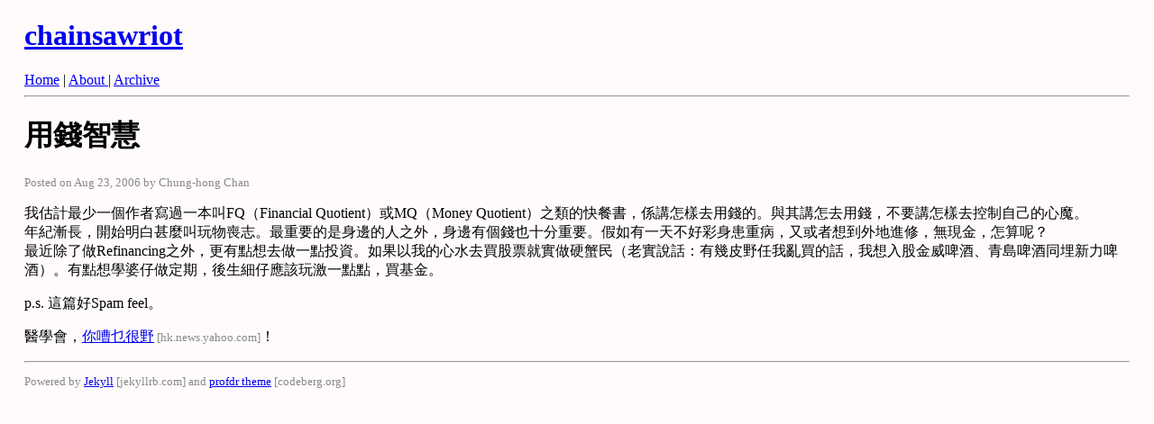

--- FILE ---
content_type: text/html
request_url: https://chainsawriot.com/2006/08/23/e7-94-a8-e9-8c-a2-e6-99-ba-e6-85-a7.html
body_size: 1567
content:
<!DOCTYPE html>
<html>

  <head>
    <meta charset='utf-8'>
    <title>
      
          用錢智慧
      
    </title>

    
    <link rel='stylesheet' href="/assets/css/main.css" type='text/css'>
    
    <meta name='viewport' content='width=device-width, initial-scale=1'>
    <script id="MathJax-script" async src="https://cdn.jsdelivr.net/npm/mathjax@3/es5/tex-mml-chtml.js"></script>
    
        <script type="text/javascript" src = "/assets/js/annotate.js"></script>
    
    <!-- Begin Jekyll SEO tag v2.8.0 -->
<title>用錢智慧 | chainsawriot</title>
<meta name="generator" content="Jekyll v4.2.2" />
<meta property="og:title" content="用錢智慧" />
<meta property="og:locale" content="en_US" />
<meta name="description" content="我估計最少一個作者寫過一本叫FQ（Financial Quotient）或MQ（Money Quotient）之類的快餐書，係講怎樣去用錢的。與其講怎去用錢，不要講怎樣去控制自己的心魔。 年紀漸長，開始明白甚麼叫玩物喪志。最重要的是身邊的人之外，身邊有個錢也十分重要。假如有一天不好彩身患重病，又或者想到外地進修，無現金，怎算呢？ 最近除了做Refinancing之外，更有點想去做一點投資。如果以我的心水去買股票就實做硬蟹民（老實說話：有幾皮野任我亂買的話，我想入股金威啤酒、青島啤酒同埋新力啤酒）。有點想學婆仔做定期，後生細仔應該玩激一點點，買基金。 p.s. 這篇好Spam feel。 醫學會，你嘈乜很野！" />
<meta property="og:description" content="我估計最少一個作者寫過一本叫FQ（Financial Quotient）或MQ（Money Quotient）之類的快餐書，係講怎樣去用錢的。與其講怎去用錢，不要講怎樣去控制自己的心魔。 年紀漸長，開始明白甚麼叫玩物喪志。最重要的是身邊的人之外，身邊有個錢也十分重要。假如有一天不好彩身患重病，又或者想到外地進修，無現金，怎算呢？ 最近除了做Refinancing之外，更有點想去做一點投資。如果以我的心水去買股票就實做硬蟹民（老實說話：有幾皮野任我亂買的話，我想入股金威啤酒、青島啤酒同埋新力啤酒）。有點想學婆仔做定期，後生細仔應該玩激一點點，買基金。 p.s. 這篇好Spam feel。 醫學會，你嘈乜很野！" />
<link rel="canonical" href="https://chainsawriot.com/2006/08/23/e7-94-a8-e9-8c-a2-e6-99-ba-e6-85-a7.html" />
<meta property="og:url" content="https://chainsawriot.com/2006/08/23/e7-94-a8-e9-8c-a2-e6-99-ba-e6-85-a7.html" />
<meta property="og:site_name" content="chainsawriot" />
<meta property="og:type" content="article" />
<meta property="article:published_time" content="2006-08-23T08:32:12+02:00" />
<meta name="twitter:card" content="summary" />
<meta property="twitter:title" content="用錢智慧" />
<meta name="twitter:site" content="@chainsawriot" />
<script type="application/ld+json">
{"@context":"https://schema.org","@type":"BlogPosting","dateModified":"2006-08-23T08:32:12+02:00","datePublished":"2006-08-23T08:32:12+02:00","description":"我估計最少一個作者寫過一本叫FQ（Financial Quotient）或MQ（Money Quotient）之類的快餐書，係講怎樣去用錢的。與其講怎去用錢，不要講怎樣去控制自己的心魔。 年紀漸長，開始明白甚麼叫玩物喪志。最重要的是身邊的人之外，身邊有個錢也十分重要。假如有一天不好彩身患重病，又或者想到外地進修，無現金，怎算呢？ 最近除了做Refinancing之外，更有點想去做一點投資。如果以我的心水去買股票就實做硬蟹民（老實說話：有幾皮野任我亂買的話，我想入股金威啤酒、青島啤酒同埋新力啤酒）。有點想學婆仔做定期，後生細仔應該玩激一點點，買基金。 p.s. 這篇好Spam feel。 醫學會，你嘈乜很野！","headline":"用錢智慧","mainEntityOfPage":{"@type":"WebPage","@id":"https://chainsawriot.com/2006/08/23/e7-94-a8-e9-8c-a2-e6-99-ba-e6-85-a7.html"},"url":"https://chainsawriot.com/2006/08/23/e7-94-a8-e9-8c-a2-e6-99-ba-e6-85-a7.html"}</script>
<!-- End Jekyll SEO tag -->

  </head>
  <body  bgcolor = #FFFBFB >
    <div class = "container">
      <h1><a href="/">chainsawriot</a></h1>
<a href="/"> Home</a> | <a href="/about/">About </a> | <a href="/archive/"> Archive</a> 
<hr>


      <h1>用錢智慧</h1>
<div class='separator'></div>


<p class = "post-meta">Posted on Aug 23, 2006
  
  by Chung-hong Chan
  
</p>



<p>我估計最少一個作者寫過一本叫FQ（Financial Quotient）或MQ（Money Quotient）之類的快餐書，係講怎樣去用錢的。與其講怎去用錢，不要講怎樣去控制自己的心魔。<br />
年紀漸長，開始明白甚麼叫玩物喪志。最重要的是身邊的人之外，身邊有個錢也十分重要。假如有一天不好彩身患重病，又或者想到外地進修，無現金，怎算呢？<br />
最近除了做Refinancing之外，更有點想去做一點投資。如果以我的心水去買股票就實做硬蟹民（老實說話：有幾皮野任我亂買的話，我想入股金威啤酒、青島啤酒同埋新力啤酒）。有點想學婆仔做定期，後生細仔應該玩激一點點，買基金。</p>
<p>p.s. 這篇好Spam feel。</p>
<p>醫學會，<a href="http://hk.news.yahoo.com/060822/12/1rs4a.html">你嘈乜很野</a>！</p>





      <hr>
      <p class = "post-meta"> Powered by <a href="https://jekyllrb.com/">Jekyll</a> and <a href="https://codeberg.org/chainsawriot/profdr">profdr theme</a></p>
    </div>
  </body>
</html>
